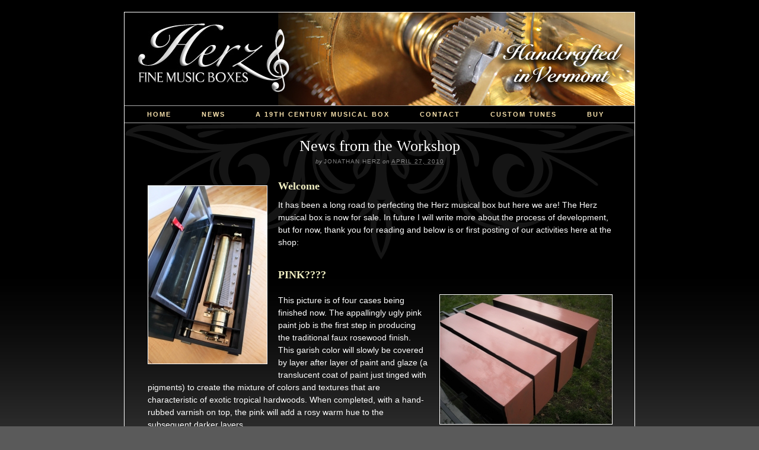

--- FILE ---
content_type: text/html; charset=UTF-8
request_url: http://www.herzmusicbox.com/2010/04/27/126/
body_size: 8646
content:
<!DOCTYPE html PUBLIC "-//W3C//DTD XHTML 1.0 Strict//EN" "http://www.w3.org/TR/xhtml1/DTD/xhtml1-strict.dtd">
<html xmlns="http://www.w3.org/1999/xhtml" lang="en-US">

<head profile="http://gmpg.org/xfn/11">

<title>faux roswood — Herz Music Box Company</title>

<meta http-equiv="Content-Type" content="text/html; charset=UTF-8" />
<meta name='robots' content='max-image-preview:large' />
<link rel='dns-prefetch' href='//www.herzmusicbox.com' />
<link rel="alternate" type="application/rss+xml" title="Herz Music Box Company &raquo; News from the Workshop Comments Feed" href="http://www.herzmusicbox.com/2010/04/27/126/feed/" />
<script type="text/javascript">
window._wpemojiSettings = {"baseUrl":"https:\/\/s.w.org\/images\/core\/emoji\/14.0.0\/72x72\/","ext":".png","svgUrl":"https:\/\/s.w.org\/images\/core\/emoji\/14.0.0\/svg\/","svgExt":".svg","source":{"concatemoji":"http:\/\/www.herzmusicbox.com\/wp-includes\/js\/wp-emoji-release.min.js?ver=4cc0ae70cc15985e7a4e17acc8804735"}};
/*! This file is auto-generated */
!function(e,a,t){var n,r,o,i=a.createElement("canvas"),p=i.getContext&&i.getContext("2d");function s(e,t){var a=String.fromCharCode,e=(p.clearRect(0,0,i.width,i.height),p.fillText(a.apply(this,e),0,0),i.toDataURL());return p.clearRect(0,0,i.width,i.height),p.fillText(a.apply(this,t),0,0),e===i.toDataURL()}function c(e){var t=a.createElement("script");t.src=e,t.defer=t.type="text/javascript",a.getElementsByTagName("head")[0].appendChild(t)}for(o=Array("flag","emoji"),t.supports={everything:!0,everythingExceptFlag:!0},r=0;r<o.length;r++)t.supports[o[r]]=function(e){if(p&&p.fillText)switch(p.textBaseline="top",p.font="600 32px Arial",e){case"flag":return s([127987,65039,8205,9895,65039],[127987,65039,8203,9895,65039])?!1:!s([55356,56826,55356,56819],[55356,56826,8203,55356,56819])&&!s([55356,57332,56128,56423,56128,56418,56128,56421,56128,56430,56128,56423,56128,56447],[55356,57332,8203,56128,56423,8203,56128,56418,8203,56128,56421,8203,56128,56430,8203,56128,56423,8203,56128,56447]);case"emoji":return!s([129777,127995,8205,129778,127999],[129777,127995,8203,129778,127999])}return!1}(o[r]),t.supports.everything=t.supports.everything&&t.supports[o[r]],"flag"!==o[r]&&(t.supports.everythingExceptFlag=t.supports.everythingExceptFlag&&t.supports[o[r]]);t.supports.everythingExceptFlag=t.supports.everythingExceptFlag&&!t.supports.flag,t.DOMReady=!1,t.readyCallback=function(){t.DOMReady=!0},t.supports.everything||(n=function(){t.readyCallback()},a.addEventListener?(a.addEventListener("DOMContentLoaded",n,!1),e.addEventListener("load",n,!1)):(e.attachEvent("onload",n),a.attachEvent("onreadystatechange",function(){"complete"===a.readyState&&t.readyCallback()})),(e=t.source||{}).concatemoji?c(e.concatemoji):e.wpemoji&&e.twemoji&&(c(e.twemoji),c(e.wpemoji)))}(window,document,window._wpemojiSettings);
</script>
<style type="text/css">
img.wp-smiley,
img.emoji {
	display: inline !important;
	border: none !important;
	box-shadow: none !important;
	height: 1em !important;
	width: 1em !important;
	margin: 0 0.07em !important;
	vertical-align: -0.1em !important;
	background: none !important;
	padding: 0 !important;
}
</style>
	<link rel='stylesheet' id='wp-block-library-css' href='http://www.herzmusicbox.com/wp-includes/css/dist/block-library/style.min.css?ver=4cc0ae70cc15985e7a4e17acc8804735' type='text/css' media='all' />
<link rel='stylesheet' id='classic-theme-styles-css' href='http://www.herzmusicbox.com/wp-includes/css/classic-themes.min.css?ver=1' type='text/css' media='all' />
<style id='global-styles-inline-css' type='text/css'>
body{--wp--preset--color--black: #000000;--wp--preset--color--cyan-bluish-gray: #abb8c3;--wp--preset--color--white: #ffffff;--wp--preset--color--pale-pink: #f78da7;--wp--preset--color--vivid-red: #cf2e2e;--wp--preset--color--luminous-vivid-orange: #ff6900;--wp--preset--color--luminous-vivid-amber: #fcb900;--wp--preset--color--light-green-cyan: #7bdcb5;--wp--preset--color--vivid-green-cyan: #00d084;--wp--preset--color--pale-cyan-blue: #8ed1fc;--wp--preset--color--vivid-cyan-blue: #0693e3;--wp--preset--color--vivid-purple: #9b51e0;--wp--preset--gradient--vivid-cyan-blue-to-vivid-purple: linear-gradient(135deg,rgba(6,147,227,1) 0%,rgb(155,81,224) 100%);--wp--preset--gradient--light-green-cyan-to-vivid-green-cyan: linear-gradient(135deg,rgb(122,220,180) 0%,rgb(0,208,130) 100%);--wp--preset--gradient--luminous-vivid-amber-to-luminous-vivid-orange: linear-gradient(135deg,rgba(252,185,0,1) 0%,rgba(255,105,0,1) 100%);--wp--preset--gradient--luminous-vivid-orange-to-vivid-red: linear-gradient(135deg,rgba(255,105,0,1) 0%,rgb(207,46,46) 100%);--wp--preset--gradient--very-light-gray-to-cyan-bluish-gray: linear-gradient(135deg,rgb(238,238,238) 0%,rgb(169,184,195) 100%);--wp--preset--gradient--cool-to-warm-spectrum: linear-gradient(135deg,rgb(74,234,220) 0%,rgb(151,120,209) 20%,rgb(207,42,186) 40%,rgb(238,44,130) 60%,rgb(251,105,98) 80%,rgb(254,248,76) 100%);--wp--preset--gradient--blush-light-purple: linear-gradient(135deg,rgb(255,206,236) 0%,rgb(152,150,240) 100%);--wp--preset--gradient--blush-bordeaux: linear-gradient(135deg,rgb(254,205,165) 0%,rgb(254,45,45) 50%,rgb(107,0,62) 100%);--wp--preset--gradient--luminous-dusk: linear-gradient(135deg,rgb(255,203,112) 0%,rgb(199,81,192) 50%,rgb(65,88,208) 100%);--wp--preset--gradient--pale-ocean: linear-gradient(135deg,rgb(255,245,203) 0%,rgb(182,227,212) 50%,rgb(51,167,181) 100%);--wp--preset--gradient--electric-grass: linear-gradient(135deg,rgb(202,248,128) 0%,rgb(113,206,126) 100%);--wp--preset--gradient--midnight: linear-gradient(135deg,rgb(2,3,129) 0%,rgb(40,116,252) 100%);--wp--preset--duotone--dark-grayscale: url('#wp-duotone-dark-grayscale');--wp--preset--duotone--grayscale: url('#wp-duotone-grayscale');--wp--preset--duotone--purple-yellow: url('#wp-duotone-purple-yellow');--wp--preset--duotone--blue-red: url('#wp-duotone-blue-red');--wp--preset--duotone--midnight: url('#wp-duotone-midnight');--wp--preset--duotone--magenta-yellow: url('#wp-duotone-magenta-yellow');--wp--preset--duotone--purple-green: url('#wp-duotone-purple-green');--wp--preset--duotone--blue-orange: url('#wp-duotone-blue-orange');--wp--preset--font-size--small: 13px;--wp--preset--font-size--medium: 20px;--wp--preset--font-size--large: 36px;--wp--preset--font-size--x-large: 42px;--wp--preset--spacing--20: 0.44rem;--wp--preset--spacing--30: 0.67rem;--wp--preset--spacing--40: 1rem;--wp--preset--spacing--50: 1.5rem;--wp--preset--spacing--60: 2.25rem;--wp--preset--spacing--70: 3.38rem;--wp--preset--spacing--80: 5.06rem;}:where(.is-layout-flex){gap: 0.5em;}body .is-layout-flow > .alignleft{float: left;margin-inline-start: 0;margin-inline-end: 2em;}body .is-layout-flow > .alignright{float: right;margin-inline-start: 2em;margin-inline-end: 0;}body .is-layout-flow > .aligncenter{margin-left: auto !important;margin-right: auto !important;}body .is-layout-constrained > .alignleft{float: left;margin-inline-start: 0;margin-inline-end: 2em;}body .is-layout-constrained > .alignright{float: right;margin-inline-start: 2em;margin-inline-end: 0;}body .is-layout-constrained > .aligncenter{margin-left: auto !important;margin-right: auto !important;}body .is-layout-constrained > :where(:not(.alignleft):not(.alignright):not(.alignfull)){max-width: var(--wp--style--global--content-size);margin-left: auto !important;margin-right: auto !important;}body .is-layout-constrained > .alignwide{max-width: var(--wp--style--global--wide-size);}body .is-layout-flex{display: flex;}body .is-layout-flex{flex-wrap: wrap;align-items: center;}body .is-layout-flex > *{margin: 0;}:where(.wp-block-columns.is-layout-flex){gap: 2em;}.has-black-color{color: var(--wp--preset--color--black) !important;}.has-cyan-bluish-gray-color{color: var(--wp--preset--color--cyan-bluish-gray) !important;}.has-white-color{color: var(--wp--preset--color--white) !important;}.has-pale-pink-color{color: var(--wp--preset--color--pale-pink) !important;}.has-vivid-red-color{color: var(--wp--preset--color--vivid-red) !important;}.has-luminous-vivid-orange-color{color: var(--wp--preset--color--luminous-vivid-orange) !important;}.has-luminous-vivid-amber-color{color: var(--wp--preset--color--luminous-vivid-amber) !important;}.has-light-green-cyan-color{color: var(--wp--preset--color--light-green-cyan) !important;}.has-vivid-green-cyan-color{color: var(--wp--preset--color--vivid-green-cyan) !important;}.has-pale-cyan-blue-color{color: var(--wp--preset--color--pale-cyan-blue) !important;}.has-vivid-cyan-blue-color{color: var(--wp--preset--color--vivid-cyan-blue) !important;}.has-vivid-purple-color{color: var(--wp--preset--color--vivid-purple) !important;}.has-black-background-color{background-color: var(--wp--preset--color--black) !important;}.has-cyan-bluish-gray-background-color{background-color: var(--wp--preset--color--cyan-bluish-gray) !important;}.has-white-background-color{background-color: var(--wp--preset--color--white) !important;}.has-pale-pink-background-color{background-color: var(--wp--preset--color--pale-pink) !important;}.has-vivid-red-background-color{background-color: var(--wp--preset--color--vivid-red) !important;}.has-luminous-vivid-orange-background-color{background-color: var(--wp--preset--color--luminous-vivid-orange) !important;}.has-luminous-vivid-amber-background-color{background-color: var(--wp--preset--color--luminous-vivid-amber) !important;}.has-light-green-cyan-background-color{background-color: var(--wp--preset--color--light-green-cyan) !important;}.has-vivid-green-cyan-background-color{background-color: var(--wp--preset--color--vivid-green-cyan) !important;}.has-pale-cyan-blue-background-color{background-color: var(--wp--preset--color--pale-cyan-blue) !important;}.has-vivid-cyan-blue-background-color{background-color: var(--wp--preset--color--vivid-cyan-blue) !important;}.has-vivid-purple-background-color{background-color: var(--wp--preset--color--vivid-purple) !important;}.has-black-border-color{border-color: var(--wp--preset--color--black) !important;}.has-cyan-bluish-gray-border-color{border-color: var(--wp--preset--color--cyan-bluish-gray) !important;}.has-white-border-color{border-color: var(--wp--preset--color--white) !important;}.has-pale-pink-border-color{border-color: var(--wp--preset--color--pale-pink) !important;}.has-vivid-red-border-color{border-color: var(--wp--preset--color--vivid-red) !important;}.has-luminous-vivid-orange-border-color{border-color: var(--wp--preset--color--luminous-vivid-orange) !important;}.has-luminous-vivid-amber-border-color{border-color: var(--wp--preset--color--luminous-vivid-amber) !important;}.has-light-green-cyan-border-color{border-color: var(--wp--preset--color--light-green-cyan) !important;}.has-vivid-green-cyan-border-color{border-color: var(--wp--preset--color--vivid-green-cyan) !important;}.has-pale-cyan-blue-border-color{border-color: var(--wp--preset--color--pale-cyan-blue) !important;}.has-vivid-cyan-blue-border-color{border-color: var(--wp--preset--color--vivid-cyan-blue) !important;}.has-vivid-purple-border-color{border-color: var(--wp--preset--color--vivid-purple) !important;}.has-vivid-cyan-blue-to-vivid-purple-gradient-background{background: var(--wp--preset--gradient--vivid-cyan-blue-to-vivid-purple) !important;}.has-light-green-cyan-to-vivid-green-cyan-gradient-background{background: var(--wp--preset--gradient--light-green-cyan-to-vivid-green-cyan) !important;}.has-luminous-vivid-amber-to-luminous-vivid-orange-gradient-background{background: var(--wp--preset--gradient--luminous-vivid-amber-to-luminous-vivid-orange) !important;}.has-luminous-vivid-orange-to-vivid-red-gradient-background{background: var(--wp--preset--gradient--luminous-vivid-orange-to-vivid-red) !important;}.has-very-light-gray-to-cyan-bluish-gray-gradient-background{background: var(--wp--preset--gradient--very-light-gray-to-cyan-bluish-gray) !important;}.has-cool-to-warm-spectrum-gradient-background{background: var(--wp--preset--gradient--cool-to-warm-spectrum) !important;}.has-blush-light-purple-gradient-background{background: var(--wp--preset--gradient--blush-light-purple) !important;}.has-blush-bordeaux-gradient-background{background: var(--wp--preset--gradient--blush-bordeaux) !important;}.has-luminous-dusk-gradient-background{background: var(--wp--preset--gradient--luminous-dusk) !important;}.has-pale-ocean-gradient-background{background: var(--wp--preset--gradient--pale-ocean) !important;}.has-electric-grass-gradient-background{background: var(--wp--preset--gradient--electric-grass) !important;}.has-midnight-gradient-background{background: var(--wp--preset--gradient--midnight) !important;}.has-small-font-size{font-size: var(--wp--preset--font-size--small) !important;}.has-medium-font-size{font-size: var(--wp--preset--font-size--medium) !important;}.has-large-font-size{font-size: var(--wp--preset--font-size--large) !important;}.has-x-large-font-size{font-size: var(--wp--preset--font-size--x-large) !important;}
.wp-block-navigation a:where(:not(.wp-element-button)){color: inherit;}
:where(.wp-block-columns.is-layout-flex){gap: 2em;}
.wp-block-pullquote{font-size: 1.5em;line-height: 1.6;}
</style>
<link rel='stylesheet' id='contact-form-7-css' href='http://www.herzmusicbox.com/wp-content/plugins/contact-form-7/includes/css/styles.css?ver=5.7.7' type='text/css' media='all' />
<link rel='stylesheet' id='ngg_trigger_buttons-css' href='http://www.herzmusicbox.com/wp-content/plugins/nextgen-gallery/static/GalleryDisplay/trigger_buttons.css?ver=4.0.3' type='text/css' media='all' />
<link rel='stylesheet' id='fancybox-0-css' href='http://www.herzmusicbox.com/wp-content/plugins/nextgen-gallery/static/Lightbox/fancybox/jquery.fancybox-1.3.4.css?ver=4.0.3' type='text/css' media='all' />
<link rel='stylesheet' id='fontawesome_v4_shim_style-css' href='http://www.herzmusicbox.com/wp-content/plugins/nextgen-gallery/static/FontAwesome/css/v4-shims.min.css?ver=4cc0ae70cc15985e7a4e17acc8804735' type='text/css' media='all' />
<link rel='stylesheet' id='fontawesome-css' href='http://www.herzmusicbox.com/wp-content/plugins/nextgen-gallery/static/FontAwesome/css/all.min.css?ver=4cc0ae70cc15985e7a4e17acc8804735' type='text/css' media='all' />
<link rel='stylesheet' id='nextgen_basic_singlepic_style-css' href='http://www.herzmusicbox.com/wp-content/plugins/nextgen-gallery/static/SinglePicture/nextgen_basic_singlepic.css?ver=4.0.3' type='text/css' media='all' />
<link rel='stylesheet' id='tablepress-default-css' href='http://www.herzmusicbox.com/wp-content/plugins/tablepress/css/build/default.css?ver=2.4.4' type='text/css' media='all' />
<script type='text/javascript' src='http://www.herzmusicbox.com/wp-includes/js/jquery/jquery.min.js?ver=3.6.1' id='jquery-core-js'></script>
<script type='text/javascript' src='http://www.herzmusicbox.com/wp-includes/js/jquery/jquery-migrate.min.js?ver=3.3.2' id='jquery-migrate-js'></script>
<script type='text/javascript' id='photocrati_ajax-js-extra'>
/* <![CDATA[ */
var photocrati_ajax = {"url":"http:\/\/www.herzmusicbox.com\/index.php?photocrati_ajax=1","rest_url":"http:\/\/www.herzmusicbox.com\/wp-json\/","wp_home_url":"http:\/\/www.herzmusicbox.com","wp_site_url":"http:\/\/www.herzmusicbox.com","wp_root_url":"http:\/\/www.herzmusicbox.com","wp_plugins_url":"http:\/\/www.herzmusicbox.com\/wp-content\/plugins","wp_content_url":"http:\/\/www.herzmusicbox.com\/wp-content","wp_includes_url":"http:\/\/www.herzmusicbox.com\/wp-includes\/","ngg_param_slug":"nggallery","rest_nonce":"0adc040a44"};
/* ]]> */
</script>
<script type='text/javascript' src='http://www.herzmusicbox.com/wp-content/plugins/nextgen-gallery/static/Legacy/ajax.min.js?ver=4.0.3' id='photocrati_ajax-js'></script>
<script type='text/javascript' src='http://www.herzmusicbox.com/wp-content/plugins/nextgen-gallery/static/FontAwesome/js/v4-shims.min.js?ver=5.3.1' id='fontawesome_v4_shim-js'></script>
<script type='text/javascript' defer crossorigin="anonymous" data-auto-replace-svg="false" data-keep-original-source="false" data-search-pseudo-elements src='http://www.herzmusicbox.com/wp-content/plugins/nextgen-gallery/static/FontAwesome/js/all.min.js?ver=5.3.1' id='fontawesome-js'></script>
<link rel="https://api.w.org/" href="http://www.herzmusicbox.com/wp-json/" /><link rel="alternate" type="application/json" href="http://www.herzmusicbox.com/wp-json/wp/v2/posts/126" /><link rel="EditURI" type="application/rsd+xml" title="RSD" href="http://www.herzmusicbox.com/xmlrpc.php?rsd" />
<link rel="canonical" href="http://www.herzmusicbox.com/2010/04/27/126/" />
<link rel="alternate" type="application/json+oembed" href="http://www.herzmusicbox.com/wp-json/oembed/1.0/embed?url=http%3A%2F%2Fwww.herzmusicbox.com%2F2010%2F04%2F27%2F126%2F" />
<link rel="alternate" type="text/xml+oembed" href="http://www.herzmusicbox.com/wp-json/oembed/1.0/embed?url=http%3A%2F%2Fwww.herzmusicbox.com%2F2010%2F04%2F27%2F126%2F&#038;format=xml" />
<!-- begin nextgen-smooth scripts -->
          <script type="text/javascript"  src="http://www.herzmusicbox.com/wp-content/plugins/nextgen-smooth-gallery/SmoothGallery/scripts/mootools.v1.11.js"></script>
          <script type="text/javascript"  src="http://www.herzmusicbox.com/wp-content/plugins/nextgen-smooth-gallery/SmoothGallery/scripts/jd.gallery.js"></script>
          <script type="text/javascript"  src="http://www.herzmusicbox.com/wp-content/plugins/nextgen-smooth-gallery/SmoothGallery/scripts/jd.gallery.transitions.js"></script>          
          <link   type="text/css"        href="http://www.herzmusicbox.com/wp-content/plugins/nextgen-smooth-gallery/SmoothGallery/css/jd.gallery.css" rel="stylesheet" media="screen" />
        <!-- end nextgen-smooth scripts -->
       
<link rel="canonical" href="http://www.herzmusicbox.com/2010/04/27/126/" />

<link rel="stylesheet" href="http://www.herzmusicbox.com/wp-content/themes/thesis_16/style.css?091218-211049" type="text/css" media="screen, projection" />
<link rel="stylesheet" href="http://www.herzmusicbox.com/wp-content/themes/thesis_16/custom/layout.css?091218-211049" type="text/css" media="screen, projection" />
<!--[if lte IE 7]><link rel="stylesheet" href="http://www.herzmusicbox.com/wp-content/themes/thesis_16/lib/css/ie.css?091218-211049" type="text/css" media="screen, projection" /><![endif]-->
<link rel="stylesheet" href="http://www.herzmusicbox.com/wp-content/themes/thesis_16/custom/custom.css?091218-211049" type="text/css" media="screen, projection" />

<link rel="alternate" type="application/rss+xml" title="Herz Music Box Company RSS Feed" href="http://feeds.feedburner.com/HerzMusicBoxCompany" />
<link rel="pingback" href="http://www.herzmusicbox.com/xmlrpc.php" />

<meta name="google-site-verification" content="iE6SyObI_4QLxui3iBVKtGi0nlaP8nZfEmxrRZsQE2g" />

</head>

<body class="custom">

<div id="container">
<div id="page">
	<div id="header">
		<p id="logo"><a href="http://www.herzmusicbox.com">Herz Music Box Company</a></p>
		<p id="tagline">Fine Music Boxes Handcrafted in Vermont</p>
<ul class="menu">
<li class="tab tab-1"><a href="http://www.herzmusicbox.com/" title="Welcome">Home</a></li>
<li class="tab tab-2"><a href="http://www.herzmusicbox.com/news/" title="News">News</a></li>
<li class="tab tab-3"><a href="http://www.herzmusicbox.com/music-box-tour/" title="a 19th Century Musical Box">a 19th Century Musical Box</a></li>
<li class="tab tab-4"><a href="http://www.herzmusicbox.com/contact/" title="Contact">Contact</a></li>
<li class="tab tab-5"><a href="http://www.herzmusicbox.com/custom-tunes/" title="Custom Tunes">custom tunes</a></li>
<li class="tab tab-6"><a href="http://www.herzmusicbox.com/purchase/" title="Purchase">Buy</a></li>
</ul>
	</div>
	<div id="content_box">
		<div id="content" class="hfeed">

			<div class="post_box top post-126 post type-post status-publish format-standard hentry category-news" id="post-126">
				<div class="headline_area">
					<h1 class="entry-title">News from the Workshop</h1>
					<p class="headline_meta">by <span class="author vcard fn">Jonathan Herz</span> on <abbr class="published" title="2010-04-27">April 27, 2010</abbr></p>
				</div>
				<div class="format_text entry-content">
<h2>	<div class="ngg-gallery-singlepic-image ngg-left" style="max-width: 200px">
				<a href="http://www.herzmusicbox.com/wp-content/gallery/music-box-shots/open-box-v-1.jpg"
			title="The Herz 8/92. The inner lid has been opened for a clearer view of the works."
			data-src="http://www.herzmusicbox.com/wp-content/gallery/music-box-shots/open-box-v-1.jpg"
			data-thumbnail="http://www.herzmusicbox.com/wp-content/gallery/music-box-shots/thumbs/thumbs_open-box-v-1.jpg"
			data-image-id="1"
			data-title="open-box-v-1"
			data-description="The Herz 8/92. The inner lid has been opened for a clearer view of the works."
			target='_self'
			class="ngg-fancybox" rel="5729e3a1a8f0007757240b6e20f6af50">
			<img class="ngg-singlepic"
				src="http://www.herzmusicbox.com/wp-content/gallery/music-box-shots/cache/open-box-v-1.jpg-nggid011-ngg0dyn-420x300x100-00f0w010c010r110f110r010t010.jpg"
				alt="open-box-v-1"
				title="open-box-v-1"
									width="200" 							/>
		</a>
			</div>
		Welcome</h2>
<p>It has been a long road to perfecting the Herz musical box but here we are! The Herz musical box is now for sale. In future I will write more about the process of development, but for now, thank you for reading and below is or first posting of our activities here at the shop:</p>
<p><!-- 		@page { margin: 0.79in } 		P { margin-bottom: 0.08in } --></p>
<h2>PINK????</h2>
<p>	<div class="ngg-gallery-singlepic-image ngg-right" style="max-width: 290px">
				<a href="http://www.herzmusicbox.com/wp-content/gallery/new-box/pink-cases-lo.jpg"
			title=""
			data-src="http://www.herzmusicbox.com/wp-content/gallery/new-box/pink-cases-lo.jpg"
			data-thumbnail="http://www.herzmusicbox.com/wp-content/gallery/new-box/thumbs/thumbs_pink-cases-lo.jpg"
			data-image-id="20"
			data-title="pink-cases-lo"
			data-description=""
			target='_self'
			class="ngg-fancybox" rel="730b8e67823fa55b0af4cba0d87c849c">
			<img class="ngg-singlepic"
				src="http://www.herzmusicbox.com/wp-content/gallery/new-box/cache/pink-cases-lo.jpg-nggid0220-ngg0dyn-290x240x100-00f0w010c010r110f110r010t010.jpg"
				alt="pink-cases-lo"
				title="pink-cases-lo"
									width="290" 							/>
		</a>
			</div>
		This picture is of four cases being finished now. The appallingly ugly pink paint job is the first step in producing the traditional faux rosewood finish. This garish color will slowly be covered by layer after layer of paint and glaze (a translucent coat of paint just tinged with pigments) to create the mixture of colors and textures that are characteristic of exotic tropical hardwoods. When completed, with a hand-rubbed varnish on top, the pink will add a rosy warm hue to the subsequent darker layers.</p>
<!-- <rdf:RDF xmlns:rdf="http://www.w3.org/1999/02/22-rdf-syntax-ns#"
			xmlns:dc="http://purl.org/dc/elements/1.1/"
			xmlns:trackback="http://madskills.com/public/xml/rss/module/trackback/">
		<rdf:Description rdf:about="http://www.herzmusicbox.com/2010/04/27/126/"
    dc:identifier="http://www.herzmusicbox.com/2010/04/27/126/"
    dc:title="News from the Workshop"
    trackback:ping="http://www.herzmusicbox.com/2010/04/27/126/trackback/" />
</rdf:RDF> -->
				</div>
			</div>

			<div id="comments">
				<div id="respond">
					<div id="respond_intro">

						<p>Leave a Comment</p>
					</div>

					<form action="http://www.herzmusicbox.com/wp-comments-post.php" method="post" id="commentform">
						<p><input class="text_input" type="text" name="author" id="author" value="" tabindex="1" aria-required="true" /><label for="author">Name <span class="required" title="Required">*</span></label></p>
						<p><input class="text_input" type="text" name="email" id="email" value="" tabindex="2" aria-required="true" /><label for="email">E-mail <span class="required" title="Required">*</span></label></p>
						<p><input class="text_input" type="text" name="url" id="url" value="" tabindex="3" /><label for="url">Website</label></p>
						<p class="comment_box">
							<textarea name="comment" id="comment" tabindex="4" cols="40" rows="8"></textarea>
						</p>
												<p>
							<input name="submit" class="form_submit" type="submit" id="submit" tabindex="5" value="Submit" />
							<input type='hidden' name='comment_post_ID' value='126' id='comment_post_ID' />
<input type='hidden' name='comment_parent' id='comment_parent' value='0' />
						</p>
						<p style="display: none;"><input type="hidden" id="akismet_comment_nonce" name="akismet_comment_nonce" value="05df33e1a1" /></p><p style="display: none !important;" class="akismet-fields-container" data-prefix="ak_"><label>&#916;<textarea name="ak_hp_textarea" cols="45" rows="8" maxlength="100"></textarea></label><input type="hidden" id="ak_js_1" name="ak_js" value="249"/><script>document.getElementById( "ak_js_1" ).setAttribute( "value", ( new Date() ).getTime() );</script></p>
					</form>
				</div>

			</div>					<div class="prev_next post_nav">
						<p>Next post: <a href="http://www.herzmusicbox.com/2010/08/26/a-unique-anniversary-present/" rel="next">A Unique Anniversary Present</a></p>
					</div>
		</div>

		<div id="sidebars">
			<div id="sidebar_1" class="sidebar">
				<ul class="sidebar_list">
				</ul>
			</div>
			<div id="sidebar_2" class="sidebar">
				<ul class="sidebar_list">
				</ul>
			</div>
		</div>
	</div>
	<div id="footer">
		<p>Copyright &copy; 2006&ndash;2026, Herz Music Box Company LLC, All rights reserved, unless otherwise noted.</p>
<p>This site was created by <a href="http://www.wolikdesigns.com/" target="_blank" title="Wolik Designs">Wolik Designs</a></p>		<p><a href="http://www.herzmusicbox.com/wp-admin/">WordPress Admin</a></p>
<script type='text/javascript' src='http://www.herzmusicbox.com/wp-includes/js/comment-reply.min.js?ver=4cc0ae70cc15985e7a4e17acc8804735' id='comment-reply-js'></script>
<script type='text/javascript' src='http://www.herzmusicbox.com/wp-content/plugins/contact-form-7/includes/swv/js/index.js?ver=5.7.7' id='swv-js'></script>
<script type='text/javascript' id='contact-form-7-js-extra'>
/* <![CDATA[ */
var wpcf7 = {"api":{"root":"http:\/\/www.herzmusicbox.com\/wp-json\/","namespace":"contact-form-7\/v1"}};
/* ]]> */
</script>
<script type='text/javascript' src='http://www.herzmusicbox.com/wp-content/plugins/contact-form-7/includes/js/index.js?ver=5.7.7' id='contact-form-7-js'></script>
<script type='text/javascript' id='ngg_common-js-extra'>
/* <![CDATA[ */

var galleries = {};
galleries.gallery_5729e3a1a8f0007757240b6e20f6af50 = {"ID":"5729e3a1a8f0007757240b6e20f6af50","album_ids":[],"container_ids":[],"display":"","display_settings":{"crop":0,"display_reflection":0,"display_watermark":0,"float":"left","height":"","link":"","mode":"","quality":100,"width":"","link_target":"_blank","template":"","0":"ngg_triggers_display","1":"never","2":"ngg_triggers_display","3":"never","use_lightbox_effect":true,"w":"420","h":"300"},"display_type":"photocrati-nextgen_basic_singlepic","effect_code":null,"entity_ids":["1"],"excluded_container_ids":[],"exclusions":[],"gallery_ids":[],"id":"5729e3a1a8f0007757240b6e20f6af50","ids":null,"image_ids":null,"images_list_count":null,"inner_content":null,"is_album_gallery":null,"maximum_entity_count":500,"order_by":"sortorder","order_direction":"ASC","returns":"included","skip_excluding_globally_excluded_images":null,"slug":null,"sortorder":[],"source":"galleries","src":"","tag_ids":[],"tagcloud":false,"transient_id":null,"__defaults_set":null};
galleries.gallery_5729e3a1a8f0007757240b6e20f6af50.wordpress_page_root = "http:\/\/www.herzmusicbox.com\/2010\/04\/27\/126\/";
var nextgen_lightbox_settings = {"static_path":"http:\/\/www.herzmusicbox.com\/wp-content\/plugins\/nextgen-gallery\/static\/Lightbox\/{placeholder}","context":"nextgen_images"};
galleries.gallery_730b8e67823fa55b0af4cba0d87c849c = {"ID":"730b8e67823fa55b0af4cba0d87c849c","album_ids":[],"container_ids":[],"display":"","display_settings":{"crop":0,"display_reflection":0,"display_watermark":0,"float":"right","height":"","link":"","mode":"","quality":100,"width":"","link_target":"_blank","template":"","0":"ngg_triggers_display","1":"never","2":"ngg_triggers_display","3":"never","use_lightbox_effect":true,"w":"290","h":"240"},"display_type":"photocrati-nextgen_basic_singlepic","effect_code":null,"entity_ids":["20"],"excluded_container_ids":[],"exclusions":[],"gallery_ids":[],"id":"730b8e67823fa55b0af4cba0d87c849c","ids":null,"image_ids":null,"images_list_count":null,"inner_content":null,"is_album_gallery":null,"maximum_entity_count":500,"order_by":"sortorder","order_direction":"ASC","returns":"included","skip_excluding_globally_excluded_images":null,"slug":null,"sortorder":[],"source":"galleries","src":"","tag_ids":[],"tagcloud":false,"transient_id":null,"__defaults_set":null};
galleries.gallery_730b8e67823fa55b0af4cba0d87c849c.wordpress_page_root = "http:\/\/www.herzmusicbox.com\/2010\/04\/27\/126\/";
var nextgen_lightbox_settings = {"static_path":"http:\/\/www.herzmusicbox.com\/wp-content\/plugins\/nextgen-gallery\/static\/Lightbox\/{placeholder}","context":"nextgen_images"};
/* ]]> */
</script>
<script type='text/javascript' src='http://www.herzmusicbox.com/wp-content/plugins/nextgen-gallery/static/GalleryDisplay/common.js?ver=4.0.3' id='ngg_common-js'></script>
<script type='text/javascript' id='ngg_common-js-after'>
            var nggLastTimeoutVal = 1000;

            var nggRetryFailedImage = function(img) {
                setTimeout(function(){
                    img.src = img.src;
                }, nggLastTimeoutVal);

                nggLastTimeoutVal += 500;
            }

            var nggLastTimeoutVal = 1000;

            var nggRetryFailedImage = function(img) {
                setTimeout(function(){
                    img.src = img.src;
                }, nggLastTimeoutVal);

                nggLastTimeoutVal += 500;
            }
</script>
<script type='text/javascript' src='http://www.herzmusicbox.com/wp-content/plugins/nextgen-gallery/static/Lightbox/lightbox_context.js?ver=4.0.3' id='ngg_lightbox_context-js'></script>
<script type='text/javascript' src='http://www.herzmusicbox.com/wp-content/plugins/nextgen-gallery/static/Lightbox/fancybox/jquery.easing-1.3.pack.js?ver=4.0.3' id='fancybox-0-js'></script>
<script type='text/javascript' src='http://www.herzmusicbox.com/wp-content/plugins/nextgen-gallery/static/Lightbox/fancybox/jquery.fancybox-1.3.4.pack.js?ver=4.0.3' id='fancybox-1-js'></script>
<script type='text/javascript' src='http://www.herzmusicbox.com/wp-content/plugins/nextgen-gallery/static/Lightbox/fancybox/nextgen_fancybox_init.js?ver=4.0.3' id='fancybox-2-js'></script>
<script defer type='text/javascript' src='http://www.herzmusicbox.com/wp-content/plugins/akismet/_inc/akismet-frontend.js?ver=1762987991' id='akismet-frontend-js'></script>
	</div>
</div>
</div>
<!--[if lte IE 7]>
<div id="ie_clear"></div>
<![endif]-->
<script type="text/javascript">
var gaJsHost = (("https:" == document.location.protocol) ? "https://ssl." : "http://www.");
document.write(unescape("%3Cscript src='" + gaJsHost + "google-analytics.com/ga.js' type='text/javascript'%3E%3C/script%3E"));
</script>
<script type="text/javascript">
try {
var pageTracker = _gat._getTracker("UA-12799909-1");
pageTracker._trackPageview();
} catch(err) {}</script>

</body>
</html>

--- FILE ---
content_type: text/css
request_url: http://www.herzmusicbox.com/wp-content/themes/thesis_16/custom/custom.css?091218-211049
body_size: 1177
content:
/*
File:			custom.css
Description:	Custom styles for Thesis

BASIC USAGE:

If you have enabled the custom stylesheet in the Thesis options panel, the <body> tag 
will be appended with the "custom" class, like so: <body class="custom">. You can use 
the "custom" class to override *any* CSS declarations contained in the style.css file.

For example, if you wish to change the default link color to green, you would add the 
following declarations to this file:

	.custom a, .custom a:visited { color: #090; }	<--- This makes links green
	.custom a:hover { color: #00f; }	<--- This makes links blue when you mouse over them

WHY THIS WORKS:

By using the "custom" class, you are creating more specific CSS declarations for HTML
elements. CSS styling is applied through rules of specificity, and because declarations
prepended with .custom are more specific, they get applied when the page is rendered!

More information about styling your Thesis installation using this file can be found
in the User's Guide:
	http://diythemes.com/thesis/rtfm/customizing-thesis-with-customcss/
*/

body.custom { 
   background-image: url(images/background.jpg); 
   background-repeat: repeat-x; 
}

.custom #header #logo a { display: block; height: 157px; background: url('images/herz-header.jpg') no-repeat; outline: none; }
.custom #header #logo, .custom #header #tagline { text-indent: -9999px; margin-top:0px; }
#tagline {display:none}

#page {background: url('images/page-back.gif') no-repeat; outline: none; border: 1px; border-color: ffffff; border-style:solid;}
#header {padding-top: 0em; padding-bottom:0em; padding-left:0em; padding-right:0em;}

#container {padding-top:2em;}

.menu {border-width:1px; border-right:none; border-left:none;} 
.custom .menu .tab {margin-left: 2.5em; font-weight: bold; padding:0em .4em;}

.menu a {border:none;}

.menu li {margin-bottom: .25px;}

.custom #footer {text-align:center;} 
#footer {padding-bottom:.5em; padding-left:0em; padding-right:0em;}
#footer a {border-bottom:none;}

#sidebars {border-bottom:1px; border-color:#ACACAC; border-style:solid; border-top:none;}

.custom .format_text {margin-top:-1.2em; margin-left: 2em; margin-right: 2em;}

.format_text h4 {font-size:1.1em; padding-bottom: .2em;}

.custom .ngg-left { float:left; margin-right:20px; margin-top:10px; margin-bottom:20px;}
.custom .ngg-right{ float:right; margin-left:20px; margin-bottom:20px;}
.ngg-singlepic {padding:1px;}

.custom  .headline_area {text-align:center; padding-bottom: .5em;}

.format_text a {text-decoration:underline;}
.format_text a:hover {text-decoration:underline;}
